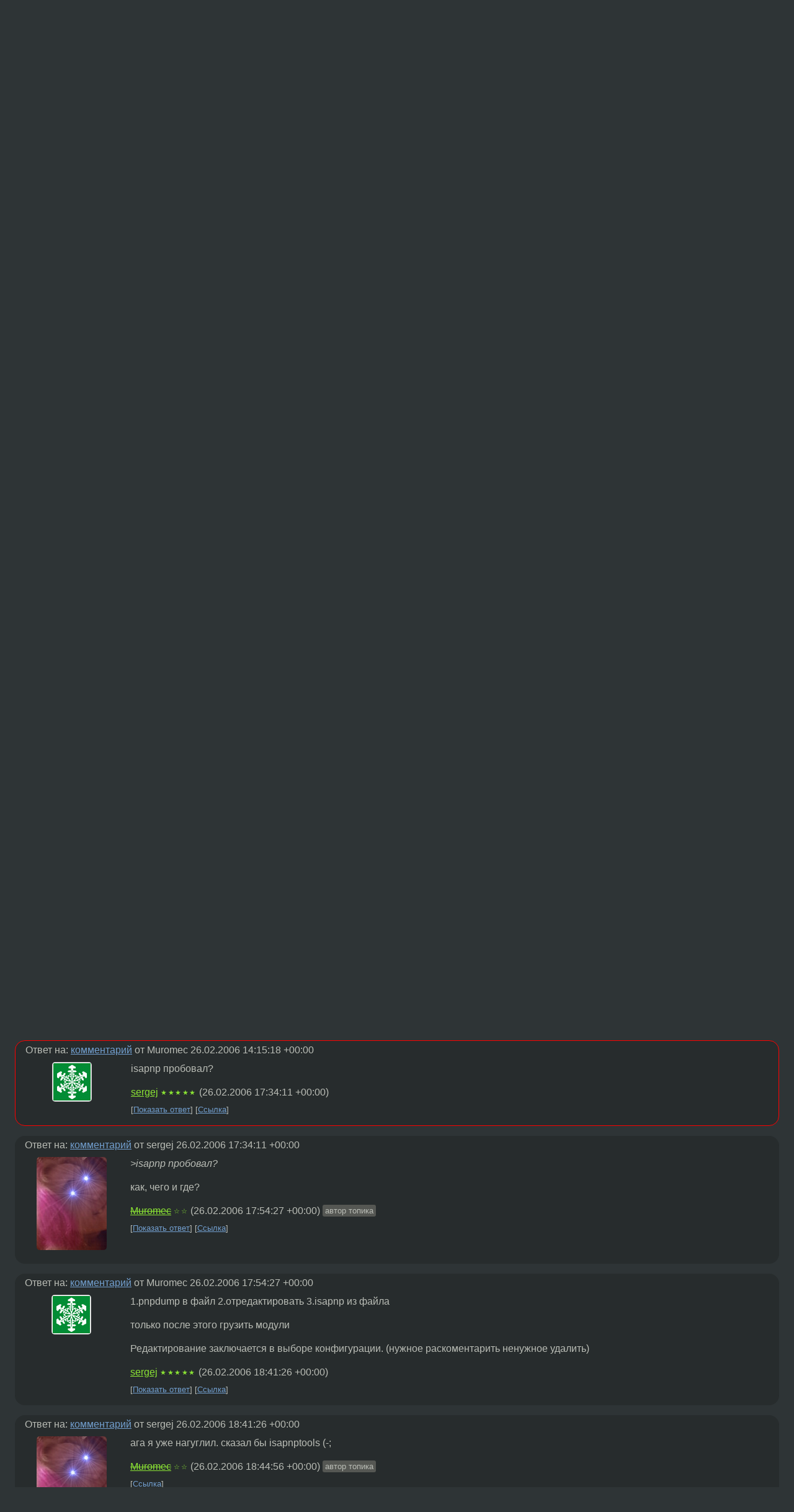

--- FILE ---
content_type: text/html;charset=utf-8
request_url: https://www.linux.org.ru/forum/general/1286990
body_size: 6202
content:
<!DOCTYPE html>
<html lang=ru>
<head>
<link rel="stylesheet" type="text/css" href="/tango/combined.css?20260122-2040">
<link rel="preload" href="/js/lor.js?20260122-2040" as="script">

<link rel="yandex-tableau-widget" href="/manifest.json" />
<meta name="referrer" content="always">

<script type="text/javascript">
  /*!
  * $script.js Async loader & dependency manager
  * https://github.com/ded/script.js
  * (c) Dustin Diaz, Jacob Thornton 2011
  * License: MIT
  */
(function(e,d,f){typeof f.module!="undefined"&&f.module.exports?f.module.exports=d():typeof f.define!="undefined"&&f.define=="function"&&f.define.amd?define(e,d):f[e]=d()})("$script",function(){function y(f,e){for(var h=0,g=f.length;h<g;++h){if(!e(f[h])){return E}}return 1}function x(d,c){y(d,function(b){return !c(b)})}function w(p,k,h){function c(b){return b.call?b():K[b]}function q(){if(!--d){K[e]=1,f&&f();for(var b in I){y(b.split("|"),c)&&!x(I[b],c)&&(I[b]=[])}}}p=p[D]?p:[p];var g=k&&k.call,f=g?k:h,e=g?p.join(""):k,d=p.length;return setTimeout(function(){x(p,function(b){if(G[b]){return e&&(J[e]=1),G[b]==2&&q()}G[b]=1,e&&(J[e]=1),v(!L.test(b)&&H?H+b+".js":b,q)})},0),w}function v(h,g){var b=N.createElement("script"),a=E;b.onload=b.onerror=b[z]=function(){if(b[B]&&!/^c|loade/.test(b[B])||a){return}b.onload=b[z]=null,a=1,G[h]=2,g()},b.async=1,b.src=h,M.insertBefore(b,M.firstChild)}var N=document,M=N.getElementsByTagName("head")[0],L=/^https?:\/\//,K={},J={},I={},H,G={},F="string",E=!1,D="push",C="DOMContentLoaded",B="readyState",A="addEventListener",z="onreadystatechange";return !N[B]&&N[A]&&(N[A](C,function u(){N.removeEventListener(C,u,E),N[B]="complete"},E),N[B]="loading"),w.get=v,w.order=function(f,e,h){(function g(a){a=f.shift(),f.length?w(a,g):w(a,e,h)})()},w.path=function(b){H=b},w.ready=function(f,d,h){f=f[D]?f:[f];var g=[];return !x(f,function(b){K[b]||g[D](b)})&&y(f,function(b){return K[b]})?d():!function(b){I[b]=I[b]||[],I[b][D](d),h&&h(g)}(f.join("|")),w},w},this);</script>

<script type="text/javascript">
  $script('/webjars/jquery/2.2.4/jquery.min.js', 'jquery');

  $script.ready('jquery', function() {
    $script('/js/lor.js?20260122-2040', 'lorjs');
    $script('/js/plugins.js?20260122-2040', 'plugins');
  });

  $script('/js/highlight.min.js?20260122-2040', 'hljs');
  $script.ready(['jquery', 'hljs'], function() {
    $(function() {
      hljs.initHighlighting();
    });
  });

  $script('/js/realtime.js?20260122-2040', "realtime");

  $script.ready('lorjs', function() {
    fixTimezone("Europe/Moscow");
  });

  
    $script.ready('lorjs', function() {
      initLoginForm();
    });
  </script>
<title>звуковая карточка OPL3-SAx на asus L7300 — General — Форум</title>
<meta property="og:title" content="звуковая карточка OPL3-SAx на asus L7300" >

<meta property="og:image" content="https://www.linux.org.ru/img/good-penguin.png">
  <meta name="twitter:card" content="summary">
<meta name="twitter:site" content="@wwwlinuxorgru">
<meta property="og:description" content="не могу включить, блин. на линух-лапотопах уже был. нотык asus L7300, карточка висит на ISA. грузимся. в /sys/bus/pnp/devices/01:01.00/resources написано disabled пишем sudo sh -c &quot;echo auto &gt; /sys/bus/pnp/devices/01:01.00/resources&quot; cat /sys/bus/pnp...">
<meta property="og:url" content="https://www.linux.org.ru/forum/general/1286990">

<link rel="canonical" href="https://www.linux.org.ru/forum/general/1286990">

<script type="text/javascript">
  $script.ready('lorjs', function() { initNextPrevKeys(); });
  </script>
<link rel="search" title="Search L.O.R." href="/search.jsp">
<meta name="referrer" content="always">

<base href="https://www.linux.org.ru/">

<link rel="shortcut icon" href="/favicon.ico" type="image/x-icon">
<meta name="viewport" content="initial-scale=1.0">
</head>
<body>
<header id="hd">
  <div id="topProfile">
    </div>

  <span id="sitetitle"><a href="/">LINUX.ORG.RU</a></span>

  <nav class="menu">
    <div id="loginGreating">
      <div id="regmenu" class="head">
          <a href="https://www.linux.org.ru/register.jsp">Регистрация</a> -
          <a id="loginbutton" href="https://www.linux.org.ru/login.jsp">Вход</a>
        </div>

        <form method=POST action="https://www.linux.org.ru/ajax_login_process" style="display: none" id="regform">
          <input type="hidden" name="csrf" value="Q8KAw1SXG7PWv6NiNtolog==">
<label>Имя: <input type=text name=nick size=15 placeholder="nick или email" autocapitalize="off"></label>
          <label>Пароль: <input type=password name=passwd size=15></label>
          <input type=submit value="Вход">
          <input id="hide_loginbutton" type="button" value="Отмена">
        </form>
      </div>

    <ul>
      <li><a href="/news/">Новости</a></li>
      <li><a href="/gallery/">Галерея</a></li>
      <li><a href="/articles/">Статьи</a></li>
      <li><a href="/forum/">Форум</a></li>
      <li><a href="/tracker/">Трекер</a></li>
      <li><a href="/search.jsp">Поиск</a></li>
    </ul>
  </nav>
</header>
<div style="clear: both"></div>
<main id="bd">
<div class=messages itemscope itemtype="http://schema.org/Article">

<article class=msg id="topic-1286990">
<header>
    <div class="msg-top-header">
    <span itemprop="articleSection">
      <a href="/forum/">Форум</a> —
      <a href="/forum/general/">General</a>
      </span>
    
      &emsp;
      </span>
    </div>

    <h1 itemprop="headline">
      <a href="/forum/general/1286990">звуковая карточка OPL3-SAx на asus L7300</a>
      </h1>

    </header>

  <div class="msg-container">

  <div class="msg_body">
    <div class="fav-buttons">
        <a id="favs_button" href="#"><i class="icon-star"></i></a><br><span
           id="favs_count">0</span><br>
        <a id="memories_button" href="#"><i class="icon-eye"></i></a><br><span
           id="memories_count">0</span>
      </div>
    <div itemprop="articleBody">
      <p>не могу включить, блин. на линух-лапотопах уже был. <br>нотык asus L7300, карточка висит на ISA.<br><br>грузимся. в /sys/bus/pnp/devices/01:01.00/resources написано disabled<br><br>пишем sudo sh -c &quot;echo auto &gt; /sys/bus/pnp/devices/01:01.00/resources&quot;<br><br>cat /sys/bus/pnp/devices/01:01.00/resources<br>state = disabled<br>io 0x220-0x22f<br>io 0x530-0x537<br>io 0x388-0x38f<br>io 0x330-0x331<br>io 0x370-0x371<br>irq 5<br>dma 0<br>dma 1<br><br>sudo sh -c &quot;echo activate &gt; /sys/bus/pnp/devices/01:01.00/resources&quot;<br>cat /sys/bus/pnp/devices/01:01.00/resources<br>state = active<br>io 0x220-0x22f<br>io 0x530-0x537<br>io 0x388-0x38f<br>io 0x330-0x331<br>io 0x370-0x371<br>irq 5<br>dma 0<br>dma 1<br><br>в /sys/bus/pnp/devices/01:01.00/resources/power/stat написано &quot;0&quot;<br><br>гружу модуль:<br>modprobe snd-opl3sa2 в это время в логе:<br>Feb 26 15:38:18 laptop kernel: [4295174.766000] pnp: Device 01:01.00 disabled.<br>Feb 26 15:38:18 laptop kernel: [4295174.767000] opl3sa2-pnpbios: probe of 01:01.00 failed with error -2<br>Feb 26 15:38:18 laptop kernel: [4295174.769000] Yamaha OPL3-SA soundcard not found or device busy<br><br><br>и чего это?<br><br>включаю обратно, выгружаю всё алсу, гружу opl3sa2 ( oss )<br><br>Feb 26 15:43:37 laptop kernel: [4295493.752000] ad1848: PnP reports 'YAMAHA OPL3-SAx Audio System' at i/o 0x530, irq 5,<br>dma 0, 1Feb 26 15:43:37 laptop kernel: [4295493.793000] opl3sa2: probe of 01:01.00 failed with error -16<br>Feb 26 15:43:37 laptop kernel: [4295493.793000] opl3sa2: No PnP cards found<br><br>после загрузки oss-модуля карточка не выключается.</div>
<footer>

<div class="userpic"><img class="photo" src="/photos/18764:276293064.jpg" alt="" width=113 height=150 ></div><div class=sign >
  <s><a rel="author"itemprop="creator" href="/people/Muromec/profile">Muromec</a></s> <span class="stars">☆☆</span><br>
  <time data-format="default" datetime="2006-02-26T17:09:47.955+03:00" itemprop="dateCreated">26.02.06 17:09:47 MSK</time><span class="sign_more">
  </span>
</div>
</footer>

<div class=reply>
          <ul id="topicMenu">
            <li><a href="/forum/general/1286990">Ссылка</a></li>
          </ul>
          </div>
      <div class="reactions zero-reactions">
  <form class="reactions-form" action="/reactions" method="POST">
    <input type="hidden" name="csrf" value="Q8KAw1SXG7PWv6NiNtolog==">
<input type="hidden" name="topic" value="1286990">
    </form>
</div>

</div>
</div>
</article>

<script type="text/javascript">
  $script.ready('lorjs', function() {
    initStarPopovers();
  });
</script>
<div class="nav">
  <div class="grid-row">
    <div class="grid-3-1">
      <table>
        <tr valign=middle>
          <td style="padding-right: 5px">
              <a href="/forum/general/1286969">←</a>
            </td>
            <td align=left valign=top class="hideon-phone">
              <a href="/forum/general/1286969">
                кто-нибудь юзал Dia под винды? не находит библиотеки.</a>
            </td>
          </tr>
      </table>
    </div>
    <div class="grid-3-2">
    </div>
    <div class="grid-3-3">
      <table align="right">
          <tr valign=middle align=right>
            <td class="hideon-phone">
              <a href="/forum/general/1287008">
                PHP</a>
            </td>
            <td align="right" valign="middle" style="padding-left: 5px">
              <a href="/forum/general/1287008">→</a>
            </td>
          </tr>
        </table>
      </div>
  </div>
  </div><div class="comment" id="comments" style="padding-top: 0.5em">

<article class="msg" id="comment-1286999">
  <div class="title">
    </div>

  <div class="msg-container">
    <div class="userpic"><img class="photo" src="/photos/18764:276293064.jpg" alt="" width=113 height=150 ></div><div class="msg_body message-w-userpic">
      <p>чорт. форумом прохманулся</p><div class="sign">
        <s><a itemprop="creator" href="/people/Muromec/profile">Muromec</a></s> <span class="stars">☆☆</span><br class="visible-phone"> <span class="hideon-phone">(</span><time data-format="default" datetime="2006-02-26T17:15:18.960+03:00" >26.02.06 17:15:18 MSK</time><span class="hideon-phone">)</span>

<span class="user-tag">автор топика</span>
        </div>

      <div class="reply">
          <ul>
            <li><a href="/forum/general/1286990?cid=1287169" data-samepage="true">Показать ответ</a></li>
            <li><a href="/forum/general/1286990?cid=1286999">Ссылка</a></li>
          </ul>
        </div>
      <div class="reactions zero-reactions">
  <form class="reactions-form" action="/reactions" method="POST">
    <input type="hidden" name="csrf" value="Q8KAw1SXG7PWv6NiNtolog==">
<input type="hidden" name="topic" value="1286990">
    <input type="hidden" name="comment" value="1286999">
    </form>
</div>

</div>
  </div>

</article>


<article class="msg" id="comment-1287169">
  <div class="title">
    
      Ответ на:
      <a href="/forum/general/1286990?cid=1286999" data-samepage="true">
          комментарий</a>
        от Muromec <time data-format="default" datetime="2006-02-26T17:15:18.960+03:00" >26.02.06 17:15:18 MSK</time></div>

  <div class="msg-container">
    <div class="userpic"><img class="photo" src="/photos/14509:2047174409.gif" alt="" width=64 height=64 ></div><div class="msg_body message-w-userpic">
      <p>isapnp пробовал?</p><div class="sign">
        <a itemprop="creator" href="/people/sergej/profile">sergej</a> <span class="stars">★★★★★</span><br class="visible-phone"> <span class="hideon-phone">(</span><time data-format="default" datetime="2006-02-26T20:34:11.549+03:00" >26.02.06 20:34:11 MSK</time><span class="hideon-phone">)</span>

</div>

      <div class="reply">
          <ul>
            <li><a href="/forum/general/1286990?cid=1287191" data-samepage="true">Показать ответ</a></li>
            <li><a href="/forum/general/1286990?cid=1287169">Ссылка</a></li>
          </ul>
        </div>
      <div class="reactions zero-reactions">
  <form class="reactions-form" action="/reactions" method="POST">
    <input type="hidden" name="csrf" value="Q8KAw1SXG7PWv6NiNtolog==">
<input type="hidden" name="topic" value="1286990">
    <input type="hidden" name="comment" value="1287169">
    </form>
</div>

</div>
  </div>

</article>


<article class="msg" id="comment-1287191">
  <div class="title">
    
      Ответ на:
      <a href="/forum/general/1286990?cid=1287169" data-samepage="true">
          комментарий</a>
        от sergej <time data-format="default" datetime="2006-02-26T20:34:11.549+03:00" >26.02.06 20:34:11 MSK</time></div>

  <div class="msg-container">
    <div class="userpic"><img class="photo" src="/photos/18764:276293064.jpg" alt="" width=113 height=150 ></div><div class="msg_body message-w-userpic">
      <p><i>&gt;isapnp пробовал?
</i><p>
как, чего и где? </p><div class="sign">
        <s><a itemprop="creator" href="/people/Muromec/profile">Muromec</a></s> <span class="stars">☆☆</span><br class="visible-phone"> <span class="hideon-phone">(</span><time data-format="default" datetime="2006-02-26T20:54:27.388+03:00" >26.02.06 20:54:27 MSK</time><span class="hideon-phone">)</span>

<span class="user-tag">автор топика</span>
        </div>

      <div class="reply">
          <ul>
            <li><a href="/forum/general/1286990?cid=1287228" data-samepage="true">Показать ответ</a></li>
            <li><a href="/forum/general/1286990?cid=1287191">Ссылка</a></li>
          </ul>
        </div>
      <div class="reactions zero-reactions">
  <form class="reactions-form" action="/reactions" method="POST">
    <input type="hidden" name="csrf" value="Q8KAw1SXG7PWv6NiNtolog==">
<input type="hidden" name="topic" value="1286990">
    <input type="hidden" name="comment" value="1287191">
    </form>
</div>

</div>
  </div>

</article>


<article class="msg" id="comment-1287228">
  <div class="title">
    
      Ответ на:
      <a href="/forum/general/1286990?cid=1287191" data-samepage="true">
          комментарий</a>
        от Muromec <time data-format="default" datetime="2006-02-26T20:54:27.388+03:00" >26.02.06 20:54:27 MSK</time></div>

  <div class="msg-container">
    <div class="userpic"><img class="photo" src="/photos/14509:2047174409.gif" alt="" width=64 height=64 ></div><div class="msg_body message-w-userpic">
      <p>1.pnpdump в файл
2.отредактировать
3.isapnp из файла
<p>
только после этого грузить модули
<p>
Редактирование заключается в выборе конфигурации. (нужное раскоментарить ненужное удалить)</p><div class="sign">
        <a itemprop="creator" href="/people/sergej/profile">sergej</a> <span class="stars">★★★★★</span><br class="visible-phone"> <span class="hideon-phone">(</span><time data-format="default" datetime="2006-02-26T21:41:26.125+03:00" >26.02.06 21:41:26 MSK</time><span class="hideon-phone">)</span>

</div>

      <div class="reply">
          <ul>
            <li><a href="/forum/general/1286990?cid=1287232" data-samepage="true">Показать ответ</a></li>
            <li><a href="/forum/general/1286990?cid=1287228">Ссылка</a></li>
          </ul>
        </div>
      <div class="reactions zero-reactions">
  <form class="reactions-form" action="/reactions" method="POST">
    <input type="hidden" name="csrf" value="Q8KAw1SXG7PWv6NiNtolog==">
<input type="hidden" name="topic" value="1286990">
    <input type="hidden" name="comment" value="1287228">
    </form>
</div>

</div>
  </div>

</article>


<article class="msg" id="comment-1287232">
  <div class="title">
    
      Ответ на:
      <a href="/forum/general/1286990?cid=1287228" data-samepage="true">
          комментарий</a>
        от sergej <time data-format="default" datetime="2006-02-26T21:41:26.125+03:00" >26.02.06 21:41:26 MSK</time></div>

  <div class="msg-container">
    <div class="userpic"><img class="photo" src="/photos/18764:276293064.jpg" alt="" width=113 height=150 ></div><div class="msg_body message-w-userpic">
      <p>ага я уже нагуглил. сказал бы isapnptools (-;</p><div class="sign">
        <s><a itemprop="creator" href="/people/Muromec/profile">Muromec</a></s> <span class="stars">☆☆</span><br class="visible-phone"> <span class="hideon-phone">(</span><time data-format="default" datetime="2006-02-26T21:44:56.313+03:00" >26.02.06 21:44:56 MSK</time><span class="hideon-phone">)</span>

<span class="user-tag">автор топика</span>
        </div>

      <div class="reply">
          <ul>
            <li><a href="/forum/general/1286990?cid=1287232">Ссылка</a></li>
          </ul>
        </div>
      <div class="reactions zero-reactions">
  <form class="reactions-form" action="/reactions" method="POST">
    <input type="hidden" name="csrf" value="Q8KAw1SXG7PWv6NiNtolog==">
<input type="hidden" name="topic" value="1286990">
    <input type="hidden" name="comment" value="1287232">
    </form>
</div>

</div>
  </div>

</article>


</div>

<div id="realtime" style="display: none"></div>

<div class="infoblock">
    
        Вы не можете добавлять комментарии в эту тему. Тема перемещена в архив.
      </div>
<div class="nav">
  <div class="grid-row">
    <div class="grid-3-1">
      <table>
        <tr valign=middle>
          <td style="padding-right: 5px">
              <a href="/forum/general/1286969">←</a>
            </td>
            <td align=left valign=top class="hideon-phone">
              <a href="/forum/general/1286969">
                кто-нибудь юзал Dia под винды? не находит библиотеки.</a>
            </td>
          </tr>
      </table>
    </div>
    <div class="grid-3-2">
      <a title="Форум - General"
         href="/forum/general/">
          General</a>
    </div>
    <div class="grid-3-3">
      <table align="right">
          <tr valign=middle align=right>
            <td class="hideon-phone">
              <a href="/forum/general/1287008">
                PHP</a>
            </td>
            <td align="right" valign="middle" style="padding-left: 5px">
              <a href="/forum/general/1287008">→</a>
            </td>
          </tr>
        </table>
      </div>
  </div>
  </div></div>

<section id="related-topics">
    <h2>Похожие темы</h2>

    <div id="related-topics-list">
      <ul>
          <li>
              <span class="group-label">Форум</span>
              <a href="/forum/linux-install/86110">Конфигурация ядра для Yamaha 740C.</a> (2001)
            </li>
          <li>
              <span class="group-label">Форум</span>
              <a href="/forum/linux-hardware/1365390">notebook panasonic cf-s51проблема со звуком</a> (2006)
            </li>
          <li>
              <span class="group-label">Форум</span>
              <a href="/forum/general/2098082">custom live-cd и старая ES1869</a> (2007)
            </li>
          <li>
              <span class="group-label">Форум</span>
              <a href="/forum/general/5402">ESS-1868 и MIDI-интерфейс</a> (1999)
            </li>
          <li>
              <span class="group-label">Форум</span>
              <a href="/forum/linux-hardware/14820632">Irq 16: nobody cared (try booting with the «irqpoll» option)</a> (2019)
            </li>
          </ul>
      <ul>
          <li>
              <span class="group-label">Форум</span>
              <a href="/forum/admin/16794887">После добавления правил iptables долгая загрузка</a> (2022)
            </li>
          <li>
              <span class="group-label">Форум</span>
              <a href="/forum/linux-hardware/15378121">Звуковые карточки Asus Xonar</a> (2019)
            </li>
          <li>
              <span class="group-label">Форум</span>
              <a href="/forum/linux-hardware/1287141">нотык asus L7300</a> (2006)
            </li>
          <li>
              <span class="group-label">Форум</span>
              <a href="/forum/desktop/16765474">Как настроить OLED в Linux</a> (2022)
            </li>
          <li>
              <span class="group-label">Форум</span>
              <a href="/forum/linux-hardware/519442">KERNEL &amp; ed driver</a> (2004)
            </li>
          </ul>
      </div>
  </section>
</main>
<footer id="ft">

<p id="ft-info">
  <a href="/about">О Сервере</a> -
  <a href="/help/rules.md">Правила форума</a> -
  <a href="/help/lorcode.md">Правила разметки (LORCODE)</a> -
  <a href="/help/markdown.md">Правила разметки (Markdown)</a><br>
  <a href="https://github.com/maxcom/lorsource/issues">Сообщить об ошибке</a><br>
  <a href="https://www.linux.org.ru/">https://www.linux.org.ru/</a>
</p>

<script type="text/javascript">
  </script>


</footer>
</body></html>
